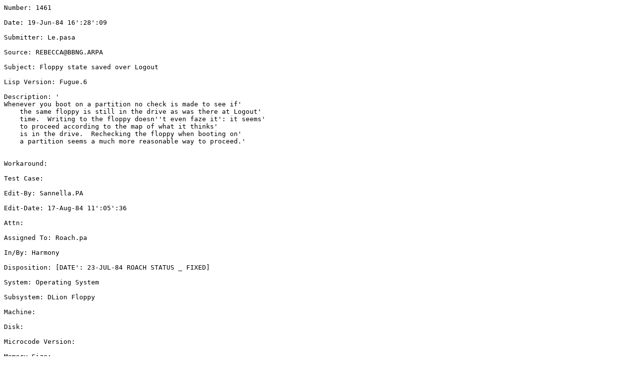

--- FILE ---
content_type: text/plain
request_url: https://xeroxparcarchive.computerhistory.org/phylum/lispars/01461.AR!4
body_size: 880
content:
Number: 1461Date: 19-Jun-84 16':28':09Submitter: Le.pasaSource: REBECCA@BBNG.ARPASubject: Floppy state saved over LogoutLisp Version: Fugue.6Description: 'Whenever you boot on a partition no check is made to see if'    the same floppy is still in the drive as was there at Logout'    time.  Writing to the floppy doesn''t even faze it': it seems'    to proceed according to the map of what it thinks'    is in the drive.  Rechecking the floppy when booting on'    a partition seems a much more reasonable way to proceed.'Workaround: Test Case: Edit-By: Sannella.PAEdit-Date: 17-Aug-84 11':05':36Attn: Assigned To: Roach.paIn/By: HarmonyDisposition: [DATE': 23-JUL-84 ROACH STATUS _ FIXED]System: Operating SystemSubsystem: DLion FloppyMachine: Disk: Microcode Version: Memory Size: File Server: Server Software Version: Difficulty: ModerateFrequency: EverytimeImpact: SeriousPriority: AbsolutelyStatus: ClosedProblem Type: BugSource Files: 